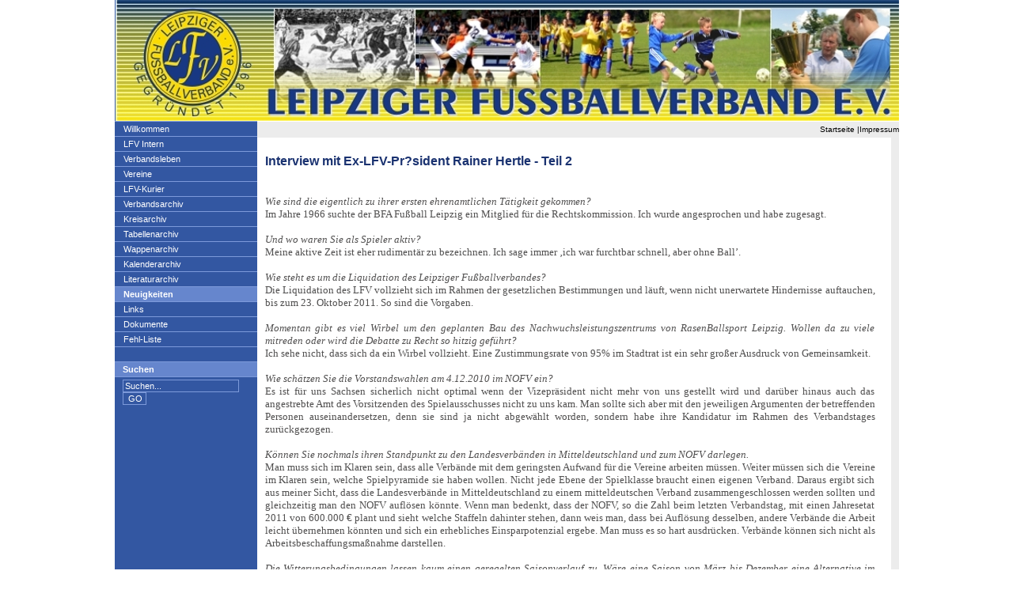

--- FILE ---
content_type: text/html; charset=ISO-8859-1
request_url: http://www.leipziger-fussballverband.de/cms2/?section=news&cmd=details&newsid=594
body_size: 6376
content:
<!DOCTYPE html PUBLIC "-//W3C//DTD XHTML 1.0 Transitional//EN" "http://www.w3.org/TR/xhtml1/DTD/xhtml1-transitional.dtd">
<html>
<head>
<title>Leipziger Fußballverband - Interview mit Ex-LFV-Pr?sident Rainer Hertle - Teil 2</title>
<meta name="description" content="Newsmeldung"/>
<meta name="keywords" content="Newsmeldung"/>
<meta http-equiv="Content-Type" content="text/html; charset=ISO-8859-1" />
<meta name="robots" content="index"/>
<meta name="generator" content="Contrexx® Web Content Management System"/>
<link rel="SHORTCUT ICON" href="images/favicon.ico" />
<meta http-equiv="pragma" content="no-cache"/>
<meta http-equiv="cache-control" content="no-cache"/>
<link rel="alternate" type="application/rss+xml" title="Contrexx Open Source CMS" href="http://demo.contrexx.com/feed/news_headlines_de.xml" />
<link rel="stylesheet" type="text/css" href="themes/newgen/style.css" />
<link rel="stylesheet" type="text/css" href="themes/newgen/buildin_style.css" />
</head>
<body>
<table cellpadding="0" cellspacing="0" border="0" width="991" align="center" id="top">
<tr>
<td height="153" colspan="3" class="header" align="left"> </td>
</tr>
<tr>
<td width="180" valign="top" class="sidebar_left">
<table cellpadding="0" cellspacing="0" border="0" width="100%">
<tr><td><div id="navcontainer" align="left"><ul><li class="level_1"><a href="/cms2/index.php?section=home" class="inactive" title="Willkommen" target="_self"><img src="themes/newgen/images/pixel.gif" border="0" width="1" height="1" alt="">Willkommen</a></li><li class="level_1"><a href="/cms2/index.php?page=90" class="inactive" title="LFV Intern" target="_self"><img src="themes/newgen/images/pixel.gif" border="0" width="1" height="1" alt="">LFV Intern</a></li><li class="level_1"><a href="/cms2/index.php?page=254" class="inactive" title="Verbandsleben" target="_self"><img src="themes/newgen/images/pixel.gif" border="0" width="1" height="1" alt="">Verbandsleben</a></li><li class="level_1"><a href="/cms2/index.php?page=75" class="inactive" title="Vereine" target="_self"><img src="themes/newgen/images/pixel.gif" border="0" width="1" height="1" alt="">Vereine</a></li><li class="level_1"><a href="/cms2/index.php?page=87" class="inactive" title="LFV-Kurier" target="_self"><img src="themes/newgen/images/pixel.gif" border="0" width="1" height="1" alt="">LFV-Kurier</a></li><li class="level_1"><a href="/cms2/index.php?section=block&amp;cmd=14" class="inactive" title="Verbandsarchiv" target="_self"><img src="themes/newgen/images/pixel.gif" border="0" width="1" height="1" alt="">Verbandsarchiv</a></li><li class="level_1"><a href="/cms2/index.php?page=99" class="inactive" title="Kreisarchiv" target="_self"><img src="themes/newgen/images/pixel.gif" border="0" width="1" height="1" alt="">Kreisarchiv</a></li><li class="level_1"><a href="/cms2/index.php?page=182" class="inactive" title="Tabellenarchiv" target="_self"><img src="themes/newgen/images/pixel.gif" border="0" width="1" height="1" alt="">Tabellenarchiv</a></li><li class="level_1"><a href="/cms2/index.php?page=510" class="inactive" title="Wappenarchiv" target="_self"><img src="themes/newgen/images/pixel.gif" border="0" width="1" height="1" alt="">Wappenarchiv</a></li><li class="level_1"><a href="/cms2/index.php?page=530" class="inactive" title="Kalenderarchiv" target="_self"><img src="themes/newgen/images/pixel.gif" border="0" width="1" height="1" alt="">Kalenderarchiv</a></li><li class="level_1"><a href="/cms2/index.php?page=511" class="inactive" title="Literaturarchiv" target="_self"><img src="themes/newgen/images/pixel.gif" border="0" width="1" height="1" alt="">Literaturarchiv</a></li><li class="level_1"><a href="/cms2/index.php?section=news" class="active" title="Neuigkeiten" target="_self"><img src="themes/newgen/images/pixel.gif" border="0" width="1" height="1" alt="">Neuigkeiten</a></li><li class="level_1"><a href="/cms2/index.php?page=88" class="inactive" title="Links" target="_self"><img src="themes/newgen/images/pixel.gif" border="0" width="1" height="1" alt="">Links</a></li><li class="level_1"><a href="/cms2/index.php?section=media2" class="inactive" title="Dokumente" target="_self"><img src="themes/newgen/images/pixel.gif" border="0" width="1" height="1" alt="">Dokumente</a></li><li class="level_1"><a href="/cms2/index.php?page=527" class="inactive" title="Fehl-Liste" target="_self"><img src="themes/newgen/images/pixel.gif" border="0" width="1" height="1" alt="">Fehl-Liste</a></li></ul></div></td>
</tr>
<tr>
<td class="navi"  valign="top">
<br />

</td>
</tr>
<tr>
<td class="navi" valign="top">

<table cellpadding="0" cellspacing="0" border="0" width="100%">
<tr>
<td valign="top"><form action="?section=search" method="post" >
<div id="navcontainer" align="left">
<ul>
<li class="level_1"><a class="active">Suchen</a></li><li class="text"><input class="search" name="term" value="Suchen..." onFocus="this.value=''" maxlength="100" style="width: 141px; height: 12px;"/> <input class="button" value="GO" name="Submit" type="submit" style="width: 30px;"/></li></ul></div></form></td>
</tr>
</table>
</td>
</tr>
</table>
</td>
<td valign="top" height="100%">
<table cellpadding="0" cellspacing="0" border="0" width="811">
<tr>
<td width="811" height="1" class="white"><img src="themes/newgen/images/pixel.gif" alt="" /></td>
</tr>
<tr>
<td height="20" colspan="2" align="right" valign="middle" class="top_nav"><img src="themes/newgen/images/pixel.gif" alt="" />

<a href="/cms2/index.php?section=home">Startseite</a> |<a href="/cms2/index.php?section=imprint">Impressum</a>

</td>
</tr>
<td colspan="2">
<table cellpadding="0" cellspacing="0" border="0" width="811">
<tr>
<td width="811" valign="top" rowspan="2" class="content">
<table cellpadding="10" cellspacing="0" border="0" width="100%" >
<tr>
<td height="450" valign="top"><!-- start content.html -->
<table width="100%" border="0" cellpadding="0" cellspacing="0" id="content">
<tr>
<td valign="top" class="border_r" style="padding-right: 10px;"><div  align="left"><h1>Interview mit Ex-LFV-Pr?sident Rainer Hertle - Teil 2</h1>
  <b></b><br />
<br />
<div style="text-align: justify;">
<meta content="text/html; charset=utf-8" http-equiv="Content-Type" />
<meta content="Word.Document" name="ProgId" />
<meta content="Microsoft Word 11" name="Generator" />
<meta content="Microsoft Word 11" name="Originator" />
<link href="file:///D:USERSFPRAKT~1LOCALS~1Tempmsohtml1 1clip_filelist.xml" rel="File-List" /><!--[if gte mso 9]><xml>
<w:WordDocument>
<w:View>Normal</w:View>
<w:Zoom>0</w:Zoom>
<w:HyphenationZone>21</w:HyphenationZone>
<w:PunctuationKerning />
<w:ValidateAgainstSchemas />
<w:SaveIfXMLInvalid>false</w:SaveIfXMLInvalid>
<w:IgnoreMixedContent>false</w:IgnoreMixedContent>
<w:AlwaysShowPlaceholderText>false</w:AlwaysShowPlaceholderText>
<w:Compatibility>
<w:BreakWrappedTables />
<w:SnapToGridInCell />
<w:WrapTextWithPunct />
<w:UseAsianBreakRules />
<w:DontGrowAutofit />
</w:Compatibility>
<w:BrowserLevel>MicrosoftInternetExplorer4</w:BrowserLevel>
</w:WordDocument>
</xml><![endif]--><!--[if gte mso 9]><xml>
<w:LatentStyles DefLockedState="false" LatentStyleCount="156">
</w:LatentStyles>
</xml><![endif]--><style type="text/css">
<!--
 /* Font Definitions */
 @font-face
	{font-family:Verdana;
	panose-1:2 11 6 4 3 5 4 4 2 4;
	mso-font-charset:0;
	mso-generic-font-family:swiss;
	mso-font-pitch:variable;
	mso-font-signature:536871559 0 0 0 415 0;}
 /* Style Definitions */
 p.MsoNormal, li.MsoNormal, div.MsoNormal
	{mso-style-parent:"";
	margin:0cm;
	margin-bottom:.0001pt;
	mso-pagination:widow-orphan;
	font-size:12.0pt;
	font-family:"Times New Roman";
	mso-fareast-font-family:"Times New Roman";}
@page Section1
	{size:595.3pt 841.9pt;
	margin:70.85pt 70.85pt 2.0cm 70.85pt;
	mso-header-margin:35.4pt;
	mso-footer-margin:35.4pt;
	mso-paper-source:0;}
div.Section1
	{page:Section1;}
-->
</style><!--[if gte mso 10]>
<style>
/* Style Definitions */
table.MsoNormalTable
{mso-style-name:"Normale Tabelle";
mso-tstyle-rowband-size:0;
mso-tstyle-colband-size:0;
mso-style-noshow:yes;
mso-style-parent:"";
mso-padding-alt:0cm 5.4pt 0cm 5.4pt;
mso-para-margin:0cm;
mso-para-margin-bottom:.0001pt;
mso-pagination:widow-orphan;
font-size:10.0pt;
font-family:"Times New Roman";
mso-ansi-language:#0400;
mso-fareast-language:#0400;
mso-bidi-language:#0400;}
</style>
<![endif]--></div>
<p class="MsoNormal" style="text-align: justify;"><i style=""><span style="font-size: 10pt; font-family: Verdana;">Wie sind die eigentlich zu ihrer ersten ehrenamtlichen T&auml;tigkeit gekommen?<o:p></o:p></span></i></p>
<p class="MsoNormal" style="text-align: justify;"><span style="font-size: 10pt; font-family: Verdana;">Im Jahre 1966 suchte der BFA Fu&szlig;ball Leipzig ein Mitglied f&uuml;r die Rechtskommission. Ich wurde angesprochen und habe zugesagt.<i style=""><o:p></o:p></i></span></p>
<p class="MsoNormal" style="text-align: justify;"><i style=""><span style="font-size: 10pt; font-family: Verdana;"><o:p>&nbsp;</o:p></span></i></p>
<p class="MsoNormal" style="text-align: justify;"><i style=""><span style="font-size: 10pt; font-family: Verdana;">Und wo waren Sie als Spieler aktiv?<o:p></o:p></span></i></p>
<p class="MsoNormal" style="text-align: justify;"><span style="font-size: 10pt; font-family: Verdana;">Meine aktive Zeit ist eher rudiment&auml;r zu bezeichnen. Ich sage immer &sbquo;ich war furchtbar schnell, aber ohne Ball&rsquo;.<o:p></o:p></span></p>
<p class="MsoNormal" style="text-align: justify;"><i style=""><span style="font-size: 10pt; font-family: Verdana;"><o:p>&nbsp;</o:p></span></i></p>
<p class="MsoNormal" style="text-align: justify;"><i style=""><span style="font-size: 10pt; font-family: Verdana;">Wie steht es um die Liquidation des Leipziger Fu&szlig;ballverbandes?<o:p></o:p></span></i></p>
<p class="MsoNormal" style="text-align: justify;"><span style="font-size: 10pt; font-family: Verdana;">Die Liquidation des LFV vollzieht sich im Rahmen der gesetzlichen Bestimmungen und l&auml;uft, wenn nicht unerwartete Hindernisse auftauchen, bis zum 23. Oktober 2011. So sind die Vorgaben.<o:p></o:p></span></p>
<p class="MsoNormal" style="text-align: justify;"><i style=""><span style="font-size: 10pt; font-family: Verdana;"><o:p>&nbsp;</o:p></span></i></p>
<p class="MsoNormal" style="text-align: justify;"><i style=""><span style="font-size: 10pt; font-family: Verdana;">Momentan gibt es viel Wirbel um den geplanten Bau des Nachwuchsleistungszentrums von RasenBallsport Leipzig. Wollen da zu viele mitreden oder wird die Debatte zu Recht so hitzig gef&uuml;hrt?<o:p></o:p></span></i></p>
<p class="MsoNormal" style="text-align: justify;"><span style="font-size: 10pt; font-family: Verdana;">Ich sehe nicht, dass sich da ein Wirbel vollzieht. Eine Zustimmungsrate von 95% im Stadtrat ist ein sehr gro&szlig;er Ausdruck von Gemeinsamkeit.<o:p></o:p></span></p>
<p class="MsoNormal" style="text-align: justify;"><i style=""><span style="font-size: 10pt; font-family: Verdana;"><o:p>&nbsp;</o:p></span></i></p>
<p class="MsoNormal" style="text-align: justify;"><i style=""><span style="font-size: 10pt; font-family: Verdana;">Wie sch&auml;tzen Sie die Vorstandswahlen am 4.12.2010 im NOFV ein?<o:p></o:p></span></i></p>
<p class="MsoNormal" style="text-align: justify;"><span style="font-size: 10pt; font-family: Verdana;">Es ist f&uuml;r uns Sachsen sicherlich nicht optimal wenn der Vizepr&auml;sident nicht mehr von uns gestellt wird und dar&uuml;ber hinaus auch das angestrebte Amt des Vorsitzenden des Spielausschusses nicht zu uns kam. Man sollte sich aber mit den jeweiligen Argumenten der betreffenden Personen auseinandersetzen, denn sie sind ja nicht abgew&auml;hlt worden, sondern habe ihre Kandidatur im Rahmen des Verbandstages zur&uuml;ckgezogen.<o:p></o:p></span></p>
<p class="MsoNormal" style="text-align: justify;"><i style=""><span style="font-size: 10pt; font-family: Verdana;"><o:p>&nbsp;</o:p></span></i></p>
<p class="MsoNormal" style="text-align: justify;"><i style=""><span style="font-size: 10pt; font-family: Verdana;">K&ouml;nnen Sie nochmals ihren Standpunkt zu den Landesverb&auml;nden in Mitteldeutschland und zum NOFV darlegen.<o:p></o:p></span></i></p>
<p class="MsoNormal" style="text-align: justify;"><span style="font-size: 10pt; font-family: Verdana;">Man muss sich im Klaren sein, dass alle Verb&auml;nde mit dem geringsten Aufwand f&uuml;r die Vereine arbeiten m&uuml;ssen. Weiter m&uuml;ssen sich die Vereine im Klaren sein, welche Spielpyramide sie haben wollen. Nicht jede Ebene der Spielklasse braucht einen eigenen Verband. Daraus ergibt sich aus meiner Sicht, dass die Landesverb&auml;nde in Mitteldeutschland zu einem mitteldeutschen Verband zusammengeschlossen werden sollten und gleichzeitig man den NOFV aufl&ouml;sen k&ouml;nnte. Wenn man bedenkt, dass der NOFV, so die Zahl beim letzten Verbandstag, mit einen Jahresetat 2011 von 600.000 &euro; plant und sieht welche Staffeln dahinter stehen, dann weis man, dass bei Aufl&ouml;sung desselben, andere Verb&auml;nde die Arbeit leicht &uuml;bernehmen k&ouml;nnten und sich ein erhebliches Einsparpotenzial ergebe. Man muss es so hart ausdr&uuml;cken. Verb&auml;nde k&ouml;nnen sich nicht als Arbeitsbeschaffungsma&szlig;nahme darstellen.<o:p></o:p></span></p>
<p class="MsoNormal" style="text-align: justify;"><i style=""><span style="font-size: 10pt; font-family: Verdana;"><o:p>&nbsp;</o:p></span></i></p>
<p class="MsoNormal" style="text-align: justify;"><i style=""><span style="font-size: 10pt; font-family: Verdana;">Die Witterungsbedingungen lassen kaum einen geregelten Saisonverlauf zu. W&auml;re eine Saison von M&auml;rz bis Dezember eine Alternative im Amateursport? Wie sind die Erfahrungen aus den 1950er-Jahren?<o:p></o:p></span></i></p>
<p class="MsoNormal" style="text-align: justify;"><span style="font-size: 10pt; font-family: Verdana;">Im Grunde genommen vollzieht sich in dem von ihnen genannten Rahmen unser Spielbetrieb. Wir trennen nur unser Spieljahr k&uuml;nstlich, weil es historisch bei uns so gewachsen ist. Im Zeitraum 1956 bis 1960 hatten wir das Spieljahr dem Kalenderjahr angepasst. Die gro&szlig;en fu&szlig;ballentscheidenden Verb&auml;nde haben jedoch die jetzt bestehende Regelung. <o:p></o:p></span></p>
<p class="MsoNormal" style="text-align: justify;"><i style=""><span style="font-size: 10pt; font-family: Verdana;"><o:p>&nbsp;</o:p></span></i></p>
<p class="MsoNormal" style="text-align: justify;"><i style=""><span style="font-size: 10pt; font-family: Verdana;">Welche Auswirkungen hat die neue Regelung f&uuml;r Spieler mit dem Status &bdquo;Vertragsamateur&ldquo; f&uuml;r die Leipziger Vereine?<o:p></o:p></span></i></p>
<p class="MsoNormal" style="text-align: justify;"><span style="font-size: 10pt; font-family: Verdana;">Die Auswirkungen sind nicht auf die Leipziger Vereine beschr&auml;nkt. Jeder Verein muss im Vorfeld genauer pr&uuml;fen ob er finanziell in der Lage ist, einen Vertrag der genannten Art abzuschlie&szlig;en.<o:p></o:p></span></p>
<p class="MsoNormal" style="text-align: justify;"><i style=""><span style="font-size: 10pt; font-family: Verdana;"><o:p>&nbsp;</o:p></span></i></p>
<p class="MsoNormal" style="text-align: justify;"><i style=""><span style="font-size: 10pt; font-family: Verdana;">Was ist von der Wahl der WM-Ausrichter Russland und Katar zu halten?<o:p></o:p></span></i></p>
<p class="MsoNormal" style="text-align: justify;"><span style="font-size: 10pt; font-family: Verdana;">Zwischen den beiden L&auml;ndern gibt es aus den unterschiedlichsten Gr&uuml;nden erhebliche Differenzen. Wenn es nach einigen L&auml;ndern geht w&uuml;rde die WM nur zwischen diesen L&auml;ndern kreiseln. Dies kann nicht im Interesse des Fu&szlig;balls sein. Neue Ausrichter bringen immer neue Anreize in diese L&auml;nder. Interessant ist zum Beispiel der in der Presse vorgebrachte Fakt, dass in Russland gro&szlig;e Strecken zwischen den einzelnen Spielorten liegen. Im Jahr 1994 war bei der WM in den USA die Entfernungslage noch prek&auml;rer und es hat keinen gest&ouml;rt und auch keine wirklichen Probleme gebracht.<o:p></o:p></span></p>
<p class="MsoNormal" style="text-align: justify;"><span style="font-size: 10pt; font-family: Verdana;">Katar ist eine interessante Variante. Wir sollten nicht hochn&auml;sig sein und alles mit unseren Ma&szlig;st&auml;ben messen. Zur WM in diesem Jahr in S&uuml;dafrika hat es auch viele negative Argumente im Vorfeld gegeben und was ist daraus geworden &ndash; fast nur Positives.<o:p></o:p></span></p>
<p class="MsoNormal" style="text-align: justify;"><i style=""><span style="font-size: 10pt; font-family: Verdana;"><o:p>&nbsp;</o:p></span></i></p>
<p class="MsoNormal" style="text-align: justify;"><i style=""><span style="font-size: 10pt; font-family: Verdana;"><o:p>&nbsp;</o:p></span></i></p>
<p class="MsoNormal" style="text-align: justify;"><i style=""><span style="font-size: 10pt; font-family: Verdana;">Sie haben mal eine Biografie &uuml;ber Erich Chemnitz geschrieben &ndash; ist eine Weitere in Planung?<o:p></o:p></span></i></p>
<p class="MsoNormal" style="text-align: justify;"><span style="font-size: 10pt; font-family: Verdana;">Es ist sicherlich &uuml;bertrieben, wenn sie sagen, dass ich eine Biografie &uuml;ber Erich Chemnitz geschrieben habe. Ich habe lediglich einen Beitrag f&uuml;r die Zeitschrift &bdquo;Sportmuseum Aktuell&ldquo; verfasst, der versucht hat in einem r&auml;umlich vorgegebenen Rahmen etwas dem Lebenswerk von Erich Chemnitz, als Sportjournalist von 1923 bis 1980, gerecht zu werden. Es g&auml;be noch weitere regionale Pers&ouml;nlichkeiten mit denen man sich besch&auml;ftigen sollte. Bei den vielen Dingen die mich im fu&szlig;ballerischen Bereich auf unserer lokalen Ebene des Bezirkes Leipzig interessieren ist der zeitliche Aufwand jedoch genau zu pr&uuml;fen.<o:p></o:p></span></p>
<p class="MsoNormal" style="text-align: justify;"><span style="font-size: 10pt; font-family: Verdana;"><o:p>&nbsp;</o:p></span></p>
<p class="MsoNormal" style="text-align: justify;"><span style="font-size: 10pt; font-family: Verdana;">Vielen Dank f&uuml;r das Interview! <o:p></o:p></span></p><br />
<br />
<br />
<br />
Ver&ouml;ffentlicht am:<br />
13:44:32 21.12.2010 <br />
<br />
<div id="newsbox">
<div>&nbsp;</div>
</div></div></td>
</tr>
</table>
<!-- end content.html --></td>
</tr>
<tr>
<td class="content_footer" align="right"><a href="#top">Nach Oben <img src="themes/newgen/images/top.gif" border="0" alt="" /></a><br /><a href="#" onclick="window.print();">Seite Drucken <img src="themes/newgen/images/print.gif" alt="" border="0" /></a></td>
</tr>
</table>
</td>

<td width="5" valign="top" class="sidebar_right">
<table cellpadding="0" cellspacing="0" border="0" width="5">
<tr>
<td>

</td>


</tr>
</table>
</td>
</tr>
<tr>
<td class="ending_right">
<br />
</td>
</tr>
</table>
</td>
</table>
</td>
</tr>
<tr>
<td height="1" class="dark_blue"><img src="themes/newgen/images/pixel.gif" alt="" /></td>
<td height="1" class="white"><img src="themes/newgen/images/pixel.gif" alt="" /></td>
</tr>
<tr>
<td height="20" colspan="2" class="dark_blue"><img src="themes/newgen/images/pixel.gif" alt="" /></td>
</tr>
<tr>
<td height="1" colspan="2" class="white"><img src="themes/newgen/images/pixel.gif" alt="" /></td>
</tr>
<tr>
<td height="20" colspan="2" align="left" nowrap="nowrap" class="footer"> <table width="100%"  border="0" cellspacing="0" cellpadding="0">
  <tr>
    <td>&nbsp;Leipziger Fußballverband e.V. - 2011 - Alle Rechte vorbehalten&nbsp;&nbsp;&nbsp;&nbsp;&nbsp;&nbsp;&nbsp;&nbsp;Bisherige Besucher:&nbsp;&nbsp;383672&nbsp; (seit 11.11.2008)&nbsp;&nbsp;&nbsp;Derzeit Online:&nbsp;&nbsp; 2</td>
    <td><div align="right">Powered by <a href="http://www.contrexx.com/" target="secure CMS" title="Contrexx CMS">Contrexx CMS</a> </div></td>
  </tr>
</table>  
  </td>
</tr>
</table>
<!-- Counter  START -->
<script type="text/javascript">
<!--
referer = (document.referrer) ? escape(document.referrer) : "";
v = navigator.appName;
c=0;
if (v != "Netscape")
	c = screen.colorDepth;
else
    c = screen.pixelDepth;
document.write('<script language="JavaScript" type="text/javascript" src="/cms2/core_modules/stats/counter.php?mode=script&referer='+referer+'&pageId=' + 5 + '&screen=' + screen.width + 'x' + screen.height  +  '&color_depth=' + c + '" ><\/script>');
// -->
</script>
<noscript><div style="display:none;"><img src="/cms2/core_modules/stats/counter.php?mode=noscript&amp;referer=&amp;pageId=5" alt=" " width="1" height="1" /></div></noscript>
<!-- Counter Code END -->

</body>
</html>

--- FILE ---
content_type: text/css
request_url: http://www.leipziger-fussballverband.de/cms2/themes/newgen/style.css
body_size: 6594
content:
body { 
	background: #ffffff;
	margin-left: 0px; 
	margin-right: 0px; 
	margin-top: 0px;
        margin-bottom: 0px;
}

h1{
        color: #1A3270; 
	font-weight: bold; 
	font-size: 16px; 
}


a{
	font-size: 10px;
	font-family: Verdana, Arial;
	color: #404040;  
        text-decoration: none;       
}

a:hover{
	font-size: 10px;
	font-family: Verdana, Arial;
	color: #404040;   
        text-decoration: underline;     
}

.blue{
        background-color: #6686CD;
}

.dark_blue{
        background-color: #3357A2;
}

.gray{
        background-color: #ECECEC;
}

.white{
        background-color: #ffffff;
}

.header{
	color: #ffffff; 
	font-weight: bold; 
	font-size: 15px; 
	font-family: Verdana, Arial; 
	text-decoration: none;
        border-left: 1px solid #3357A2;
        background-image: url(images/head.jpg);
}

.top_nav{
	background-color: #ECECEC;
	color: #000000; 
	font-family: Verdana, Arial; 
	text-decoration: none;
        font-size: 10px;
        border-top: 0px solid #B5B5B5;
}


.top_nav a{
	font-size: 10px;
	font-family: Verdana, Arial;
	color: #000000;
	text-decoration: none;
}

.top_nav a:hover{
	font-size: 10px;
	font-family: Verdana, Arial;
	color: #000000;
	text-decoration: underline;
}


.footer{
	color: #ffffff; 
	font-size: 9px; 
	font-family: Verdana, Arial; 
	text-decoration: none;
        background-color: #6686CD;
}

.footer a:hover{
	font-size: 9px; 
	color: #ffffff; 
        text-decoration: underline;
}

.footer a{
	font-size: 9px; 
	color: #ffffff; 
        text-decoration: none;
}


.content_footer{
	color: #D3D3D3; 
	font-size: 10px; 
	font-family: Verdana, Arial; 
	text-decoration: none;
}

.content_footer a:hover{
	font-size: 10px; 
	color: #D3D3D3; 
        text-decoration: underline;
}

.content_footer a{
	font-size: 10px; 
	color: #D3D3D3; 
        text-decoration: none;
}

.navi{
        background-color: #3357A2;
}

.sidebar_left{
	background-color: #3357A2;
}

.sidebar_right{
        background-color: #ECECEC;
}

.ending_right{       
        background-color: #ECECEC;
        color: #ADADAD; 
	font-size: 9px; 
	font-family: Verdana, Arial; 
	text-decoration: none;
        padding-left: 10px;
}

.content{
	font-size: 11px;
	font-family: Verdana, Arial;
	color: #504F4F;        
}


#navcontainer { 
	width: 100%;
        font-size: 11px;
        padding: 0px;
        margin: 0px;
}

#navcontainer ul{
	margin-left: 0; 
        padding-left: 0;
        border-top: 1px solid #7D9ADA;
        list-style-type: none;
        background-color: #3357A2;
        margin-top: 0; 
        margin-bottom: 0; 
        padding-top: 0;
}

#navcontainer li.level_1{
	border-bottom: 1px solid #7D9ADA;
        background-color: #3357A2;
}

#navcontainer li.level_2{
	background-color: #496FC4;
}


#navcontainer li.level_3{
	background-color: #496FC4;
}

#navcontainer li.level_4{
	background-color: #496FC4;
}

#navcontainer li.text{
	background-color: #3357A2;
        padding-left: 10px;
        padding-top: 3px;
        padding-bottom: 3px;
        padding-right: 0px;
        margin-left: 0px; 
	margin-right: 0px; 
	margin-top: 0px;
        margin-bottom: 0px;
}

#navcontainer a{
	color: #ffffff;
	font-family: Verdana, Arial;
        font-size: 11px; 
        text-decoration: none;
        display: block;
        padding-left: 10px;
        padding-top: 3px;
        padding-bottom: 3px;
        padding-right: 0px;
        margin-left: 0px; 
	margin-right: 0px; 
	margin-top: 0px;
        margin-bottom: 0px;
}

#navcontainer a:hover{
	background-color: #6686CD;
}

#navcontainer a:active{
	background-color: #6686CD;
}

#navcontainer a.active{
	background-color: #6686CD;
        font-weight: bold; 
}

input, textarea, select{
	border-top: 1px solid #7D9ADA;
	border-bottom: 1px solid #7D9ADA;
	border-left: 1px solid #7D9ADA;
	border-right: 1px solid #7D9ADA;
	background-color: #3357A2;
	font-size: 11px; 
	color: #ffffff;
	font-family: Verdana, Arial; 
}

.input2{
	border-top: 1px solid #8C8E8C;
	border-bottom: 1px solid #8C8E8C;
	border-left: 1px solid #8C8E8C;
	border-right: 1px solid #8C8E8C;
	background-color: #ECECEC;
	font-size: 11px; 
	color: #504F4F;
	font-family: Verdana, Arial; 
}

form{
        padding-left: 0px;
        padding-top: 0px;
        padding-bottom: 0px;
        padding-right: 0px;
        margin-left: 0px; 
	margin-right: 0px; 
	margin-top: 0px;
        margin-bottom: 0px;
}


#box { 
	width: 100%;
        font-size: 11px;
        color: #000000;
	font-family: Verdana, Arial; 
        text-decoration: none;
        padding-left: 0px;
        padding-top: 0px;
        padding-bottom: 0px;
        padding-right: 0px;
        margin-left: 0px; 
	margin-right: 0px; 
	margin-top: 0px;
        margin-bottom: 0px;
}

#box ul{
	margin-left: 0; 
        list-style-type: none;
        padding-left: 0px;
        padding-top: 0px;
        padding-bottom: 0px;
        padding-right: 0px;
        margin-top: 0; 
        margin-bottom: 0px; 
        color: #000000;
}

#box li.link{
        background-color: #ECECEC;
        color: #000000;
}


#box li.title{
	border-top: 1px solid #ffffff;
	background-color: #8C8E8C;
	font-weight: bold; 
        padding-left: 10px;
        padding-top: 3px;
        padding-bottom: 3px;
        padding-right: 3px;
        color: #ffffff;
}

#box li.text{
        display: block;
        padding-left: 3px;
        padding-top: 3px;
        padding-bottom: 3px;
        padding-right: 3px;
        background-color: #ECECEC;
        color: #000000;
        border-top: 0px solid #B5B5B5;
        padding-left: 10px;
        padding-top: 3px;
        padding-bottom: 3px;
        padding-right: 3px;
}

#box a{
        text-decoration: none;
        display: block;
        padding-left: 10px;
        padding-top: 3px;
        padding-bottom: 3px;
        padding-right: 3px;
        color: #000000;
}

#box a:hover{
	background-color: #C7C9C7;
        color: #ffffff;
}

#box a:active{
	background-color: #C7C9C7;
        color: #ffffff;
}
#box a.active{
	background-color: #C7C9C7;
        font-weight: bold; 
        color: #ffffff;
}

#box a:hover.bildlink{
	background-color: #ECECEC;
        color: #ffffff;
}

.datumnews{
	font-size: 10px;
	font-family: Verdana, Arial;
	color: #000000;
}